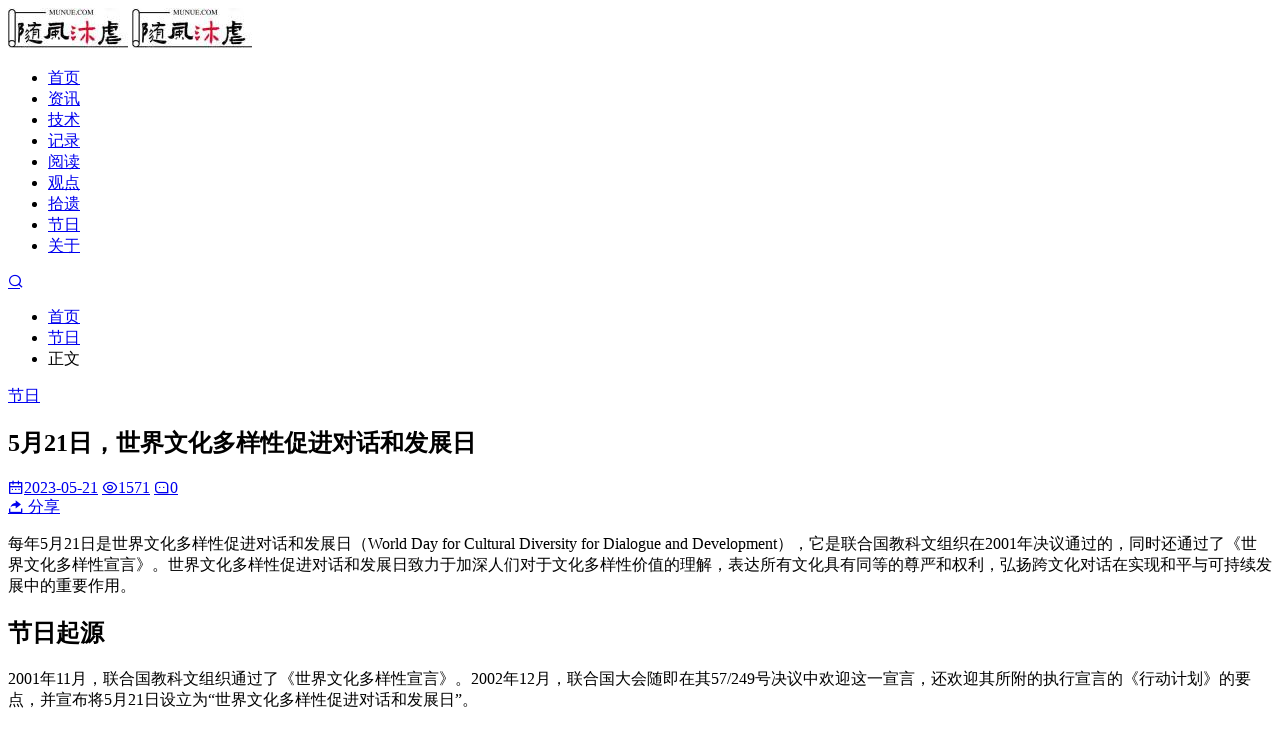

--- FILE ---
content_type: text/html; charset=UTF-8
request_url: https://www.munue.com/cultural-diversity-day.html
body_size: 22285
content:
<!doctype html>
<html style="--accent-color:#1e73be;" lang="zh-Hans">
<head>
<meta charset="UTF-8">
<meta name="viewport" content="width=device-width, initial-scale=1, user-scalable=no">
<title>5月21日，世界文化多样性促进对话和发展日 - 随风沐虐</title>
<meta name='description' content='每年5月21日是世界文化多样性促进对话和发展日（World Day for Cultural Diversity for Dialogue and Development），它是联合国教科文组织在2001年决议通过的，同时还通过了《世界文化多样性宣言》。世界文化多样性促进对话和发展日致力于加深人们对于文化多样性价值的理解，表达所有文化具有同等的尊严和权利，弘扬跨 ...' />
<meta name='keywords' content='传统文化,联合国' />

<meta name='robots' content='max-image-preview:large' />
<script>
var _hmt = _hmt || [];
(function() {
  var hm = document.createElement("script");
  hm.src = "https://hm.baidu.com/hm.js?e869831208e0f32e6f7fe8d70b84789b";
  var s = document.getElementsByTagName("script")[0]; 
  s.parentNode.insertBefore(hm, s);
})();
</script>
<script async src="https://pagead2.googlesyndication.com/pagead/js/adsbygoogle.js?client=ca-pub-0917866663493114"
     crossorigin="anonymous"></script><link rel='dns-prefetch' href='//cdnjs.cloudflare.com' />
<style id='wp-img-auto-sizes-contain-inline-css' type='text/css'>
img:is([sizes=auto i],[sizes^="auto," i]){contain-intrinsic-size:3000px 1500px}
/*# sourceURL=wp-img-auto-sizes-contain-inline-css */
</style>
<style id='classic-theme-styles-inline-css' type='text/css'>
/*! This file is auto-generated */
.wp-block-button__link{color:#fff;background-color:#32373c;border-radius:9999px;box-shadow:none;text-decoration:none;padding:calc(.667em + 2px) calc(1.333em + 2px);font-size:1.125em}.wp-block-file__button{background:#32373c;color:#fff;text-decoration:none}
/*# sourceURL=/wp-includes/css/classic-themes.min.css */
</style>
<link rel='stylesheet' id='wpd-css-css' href='https://www.munue.com/wp-content/plugins/wp-douban-4.4.4/assets/css/db.min.css?ver=4.4.4' type='text/css' media='screen' />
<style id='wpd-css-inline-css' type='text/css'>
@media (prefers-color-scheme: dark) {
            :root {
            --db-main-color: rgba(0, 87, 217);
            --db-hover-color: rgba(255, 255, 255, 0.5);
            --db--text-color: rgba(255, 255, 255, 0.8);
            --db--text-color-light: rgba(255, 255, 255, 0.6);
            --db--background-gray: #3c3c3c;
            --db-border-color: rgba(255, 255, 255, 0.1);
        }
    }
/*# sourceURL=wpd-css-inline-css */
</style>
<link rel='stylesheet' id='remixicon-css' href='https://cdnjs.cloudflare.com/ajax/libs/remixicon/4.2.0/remixicon.min.css' type='text/css' media='all' />
<link rel='stylesheet' id='fancybox-css' href='https://cdnjs.cloudflare.com/ajax/libs/fancybox/3.5.7/jquery.fancybox.min.css' type='text/css' media='all' />
<link rel='stylesheet' id='festival-widget-style-css' href='https://www.munue.com/wp-content/plugins/festival-widget-plugin/assets/style.css?ver=1.0.0' type='text/css' media='all' />
<link rel='stylesheet' id='autumn-css' href='https://www.munue.com/wp-content/themes/Autumn-Pro/static/css/style-6.5.1.css?ver=6.5.1' type='text/css' media='all' />
<script type="text/javascript" src="https://www.munue.com/wp-includes/js/jquery/jquery.min.js?ver=3.7.1" id="jquery-core-js"></script>
<script type="text/javascript" src="https://www.munue.com/wp-includes/js/jquery/jquery-migrate.min.js?ver=3.4.1" id="jquery-migrate-js"></script>
<script type="text/javascript" src="https://cdnjs.cloudflare.com/ajax/libs/fancybox/3.5.7/jquery.fancybox.min.js" id="fancybox-js"></script>
<script type="text/javascript" src="https://cdnjs.cloudflare.com/ajax/libs/lazysizes/5.3.2/lazysizes.min.js" id="lazysizes-js"></script>
<script type="text/javascript" src="https://cdnjs.cloudflare.com/ajax/libs/lazysizes/5.3.2/plugins/unveilhooks/ls.unveilhooks.min.js" id="unveilhooks-js"></script>
<script type="text/javascript" src="https://www.munue.com/wp-content/themes/Autumn-Pro/static/js/theia-sticky-sidebar.js?ver=1.7" id="sticky-sidebar-js"></script>
<script type="text/javascript" id="autumn-js-before">
/* <![CDATA[ */
var ajaxurl	= "https://www.munue.com/wp-admin/admin-ajax.php";
//# sourceURL=autumn-js-before
/* ]]> */
</script>
<script type="text/javascript" src="https://www.munue.com/wp-content/themes/Autumn-Pro/static/js/script-6.5.1.js?ver=6.5.1" id="autumn-js"></script>
<script type="text/javascript" src="https://cdnjs.cloudflare.com/ajax/libs/qrcodejs/1.0.0/qrcode.min.js" id="qrcodejs-js"></script>
<script type="text/javascript" src="https://cdnjs.cloudflare.com/ajax/libs/html2canvas/1.4.1/html2canvas.min.js" id="html2canvas-js"></script>

<link rel="canonical" href="https://www.munue.com/cultural-diversity-day.html" />
<link rel="alternate" title="oEmbed (JSON)" type="application/json+oembed" href="https://www.munue.com/wp-json/oembed/1.0/embed?url=https%3A%2F%2Fwww.munue.com%2Fcultural-diversity-day.html" />
<link rel="alternate" title="oEmbed (XML)" type="text/xml+oembed" href="https://www.munue.com/wp-json/oembed/1.0/embed?url=https%3A%2F%2Fwww.munue.com%2Fcultural-diversity-day.html&#038;format=xml" />
<style>:root {
  --db-main-color: rgba(0, 87, 217);
  --db-hover-color: rgba(104, 156, 233, 1);
}</style><link rel="shortcut icon" href=https://www.munue.com/wp-content/uploads/2022/06/d40d435f12.jpg" />
    <style>
    /* 年度总结插件样式 */
    .annual-summary {
        font-family: -apple-system, BlinkMacSystemFont, 'Segoe UI', Roboto, 'Helvetica Neue', Arial, sans-serif;
        line-height: 1.6;
        max-width: 1200px;
        margin: 0 auto;
        padding: 20px;
    }
    
    /* 现代布局样式 */
    .modern-layout .annual-header {
        text-align: center;
        margin-bottom: 40px;
        padding: 30px;
        background: linear-gradient(135deg, #667eea 0%, #764ba2 100%);
        border-radius: 15px;
        color: white;
        position: relative;
        overflow: hidden;
    }
    
    .modern-layout .annual-header::before {
        content: '';
        position: absolute;
        top: -50%;
        left: -50%;
        width: 200%;
        height: 200%;
        background: radial-gradient(circle, rgba(255,255,255,0.1) 1px, transparent 1px);
        background-size: 20px 20px;
        opacity: 0.1;
    }
    
    .modern-layout .annual-header h2 {
        color: white;
        margin: 0 0 10px 0;
        font-size: 2.2em;
        position: relative;
        z-index: 1;
    }
    
    .modern-layout .subtitle {
        opacity: 0.9;
        margin: 0;
        font-size: 1.1em;
        position: relative;
        z-index: 1;
    }
    
    .emoji {
        margin-right: 8px;
    }
    
    /* 核心数据卡片 */
    .core-stats-grid {
        display: grid;
        grid-template-columns: repeat(auto-fit, minmax(200px, 1fr));
        gap: 20px;
        margin-bottom: 40px;
    }
    
    .stat-card {
        background: white;
        padding: 25px;
        border-radius: 10px;
        text-align: center;
        box-shadow: 0 4px 15px rgba(0,0,0,0.08);
        transition: all 0.4s cubic-bezier(0.4, 0, 0.2, 1);
        border-top: 4px solid #667eea;
        position: relative;
        overflow: hidden;
    }
    
    .stat-card::before {
        content: '';
        position: absolute;
        top: 0;
        left: 0;
        width: 100%;
        height: 100%;
        background: linear-gradient(45deg, transparent 30%, rgba(255,255,255,0.3) 50%, transparent 70%);
        transform: translateX(-100%);
        transition: transform 0.6s;
    }
    
    .stat-card:hover::before {
        transform: translateX(100%);
    }
    
    .stat-card:nth-child(2) { border-top-color: #10b981; }
    .stat-card:nth-child(3) { border-top-color: #f59e0b; }
    .stat-card:nth-child(4) { border-top-color: #ef4444; }
    
    .stat-card:hover {
        transform: translateY(-8px) scale(1.02);
        box-shadow: 0 15px 35px rgba(0,0,0,0.15);
    }
    
    .stat-icon {
        font-size: 36px;
        margin-bottom: 10px;
        opacity: 0.9;
    }
    
    .stat-value {
        font-size: 32px;
        font-weight: 800;
        color: #1f2937;
        margin-bottom: 5px;
        letter-spacing: -0.5px;
    }
    
    .stat-label {
        color: #6b7280;
        font-size: 14px;
        font-weight: 500;
    }
    
    /* 月度图表 */
    .section {
        background: white;
        padding: 30px;
        border-radius: 15px;
        box-shadow: 0 4px 15px rgba(0,0,0,0.08);
        margin-bottom: 30px;
        border: 1px solid #f0f0f0;
    }
    
    .section h3 {
        color: #374151;
        margin-bottom: 25px;
        display: flex;
        align-items: center;
        font-size: 1.5em;
        font-weight: 700;
        padding-bottom: 15px;
        border-bottom: 2px solid #f3f4f6;
    }
    
    .monthly-grid {
        display: flex;
        align-items: flex-end;
        gap: 15px;
        height: 220px;
        padding: 20px 0;
        position: relative;
    }
    
    .monthly-grid::before {
        content: '';
        position: absolute;
        left: 0;
        right: 0;
        bottom: 60px;
        height: 1px;
        background: #e5e7eb;
    }
    
    .month-column {
        flex: 1;
        text-align: center;
        position: relative;
        transition: all 0.3s ease;
    }
    
    .month-column:hover {
        transform: scale(1.05);
    }
    
    .month-bar {
        background: linear-gradient(to top, #3b82f6, #60a5fa, #93c5fd);
        border-radius: 6px 6px 0 0;
        margin: 0 auto;
        width: 70%;
        max-width: 60px;
        position: relative;
        opacity: 0;
        transform: scaleY(0);
        transform-origin: bottom;
        transition: transform 0.6s cubic-bezier(0.34, 1.56, 0.64, 1), opacity 0.6s;
        cursor: pointer;
    }
    
    .month-bar:hover {
        filter: brightness(1.1);
    }
    
    .month-bar .tooltip {
        position: absolute;
        top: -100px;
        left: 50%;
        transform: translateX(-50%) translateY(10px);
        background: rgba(31, 41, 55, 0.95);
        color: white;
        padding: 12px 16px;
        border-radius: 8px;
        font-size: 13px;
        white-space: nowrap;
        opacity: 0;
        visibility: hidden;
        transition: all 0.3s ease;
        z-index: 100;
        min-width: 150px;
        text-align: center;
        box-shadow: 0 5px 15px rgba(0,0,0,0.2);
    }
    
    .month-bar .tooltip::after {
        content: '';
        position: absolute;
        bottom: -6px;
        left: 50%;
        transform: translateX(-50%);
        border-left: 6px solid transparent;
        border-right: 6px solid transparent;
        border-top: 6px solid rgba(31, 41, 55, 0.95);
    }
    
    .month-bar:hover .tooltip {
        opacity: 1;
        visibility: visible;
        transform: translateX(-50%) translateY(0);
    }
    
    .month-name {
        margin-top: 15px;
        font-size: 14px;
        color: #4b5563;
        font-weight: 600;
    }
    
    /* 热门标签部分 */
    .section-header {
        display: flex;
        align-items: center;
        gap: 15px;
        margin-bottom: 20px;
        flex-wrap: wrap;
    }
    
    .section-header .section-info {
        color: #6b7280;
        font-size: 14px;
        background: #f3f4f6;
        padding: 4px 12px;
        border-radius: 12px;
    }
    
    .tags-grid {
        display: grid;
        grid-template-columns: repeat(auto-fill, minmax(280px, 1fr));
        gap: 20px;
        margin-bottom: 30px;
    }
    
    .tag-card {
        background: white;
        border: 1px solid #e5e7eb;
        border-radius: 12px;
        padding: 20px;
        position: relative;
        transition: all 0.3s cubic-bezier(0.4, 0, 0.2, 1);
        overflow: hidden;
    }
    
    .tag-card:hover {
        border-color: #93c5fd;
        box-shadow: 0 10px 25px rgba(147, 197, 253, 0.2);
        transform: translateY(-5px);
    }
    
    .tag-rank {
        position: absolute;
        top: 12px;
        right: 12px;
        background: #3b82f6;
        color: white;
        padding: 4px 10px;
        border-radius: 12px;
        font-size: 12px;
        font-weight: bold;
    }
    
    .tag-card[data-rank="1"] .tag-rank { background: #fbbf24; }
    .tag-card[data-rank="2"] .tag-rank { background: #9ca3af; }
    .tag-card[data-rank="3"] .tag-rank { background: #f97316; }
    
    .tag-name {
        margin: 0 0 15px 0;
        font-size: 18px;
    }
    
    .tag-name a {
        color: #1f2937;
        text-decoration: none;
        font-weight: 600;
    }
    
    .tag-name a:hover {
        color: #3b82f6;
    }
    
    .tag-stats {
        display: flex;
        justify-content: space-between;
        font-size: 14px;
        color: #6b7280;
        margin-bottom: 15px;
    }
    
    .tag-progress {
        height: 6px;
        background: #f3f4f6;
        border-radius: 3px;
        overflow: hidden;
        margin-bottom: 10px;
    }
    
    .progress-bar {
        height: 100%;
        background: linear-gradient(90deg, #3b82f6, #60a5fa);
        border-radius: 3px;
    }
    
    .tag-avg {
        font-size: 12px;
        color: #9ca3af;
        text-align: right;
    }
    
    .tag-cloud-section {
        margin-top: 30px;
        padding-top: 25px;
        border-top: 2px dashed #e5e7eb;
    }
    
    .tag-cloud-section h4 {
        color: #374151;
        margin-bottom: 20px;
        font-size: 1.2em;
        display: flex;
        align-items: center;
        gap: 10px;
    }
    
    .tag-cloud {
        display: flex;
        flex-wrap: wrap;
        gap: 10px;
        padding: 20px;
        background: #f8fafc;
        border-radius: 10px;
        justify-content: center;
    }
    
    .tag-cloud-item {
        padding: 8px 16px;
        background: white;
        border: 1px solid #e5e7eb;
        border-radius: 20px;
        color: #4b5563;
        text-decoration: none;
        transition: all 0.3s ease;
        display: inline-flex;
        align-items: center;
        gap: 5px;
    }
    
    .tag-cloud-item:hover {
        background: #3b82f6;
        color: white;
        border-color: #3b82f6;
        transform: scale(1.05);
    }
    
    .tag-cloud-item small {
        font-size: 0.8em;
        opacity: 0.7;
    }
       
    /* 热门文章 */
    .posts-grid {
        display: grid;
        grid-template-columns: repeat(auto-fill, minmax(320px, 1fr));
        gap: 25px;
    }
    
    .post-card {
        background: white;
        border: 1px solid #e5e7eb;
        border-radius: 12px;
        padding: 25px;
        position: relative;
        transition: all 0.4s cubic-bezier(0.4, 0, 0.2, 1);
        overflow: hidden;
    }
    
    .post-card::before {
        content: '';
        position: absolute;
        top: 0;
        left: 0;
        width: 4px;
        height: 100%;
        background: linear-gradient(to bottom, #3b82f6, #60a5fa);
        transform: scaleY(0);
        transition: transform 0.4s ease;
    }
    
    .post-card:hover::before {
        transform: scaleY(1);
    }
    
    .post-card:hover {
        transform: translateY(-8px);
        box-shadow: 0 15px 35px rgba(0,0,0,0.1);
    }
    
    .post-rank {
        position: absolute;
        top: 20px;
        left: 20px;
        width: 40px;
        height: 40px;
        border-radius: 50%;
        display: flex;
        align-items: center;
        justify-content: center;
        font-weight: 800;
        color: white;
        font-size: 16px;
        box-shadow: 0 4px 12px rgba(0,0,0,0.15);
    }
    
    .rank-1 { background: linear-gradient(135deg, #fbbf24 0%, #f59e0b 100%); }
    .rank-2 { background: linear-gradient(135deg, #9ca3af 0%, #6b7280 100%); }
    .rank-3 { background: linear-gradient(135deg, #f97316 0%, #ea580c 100%); }
    .rank-4, .rank-5 { background: linear-gradient(135deg, #3b82f6 0%, #2563eb 100%); }
    .rank-6, .rank-7, .rank-8, .rank-9, .rank-10 { background: linear-gradient(135deg, #10b981 0%, #059669 100%); }
    
    .post-category {
        position: absolute;
        top: 20px;
        right: 20px;
        z-index: 2;
    }
    
    .post-category a {
        background: linear-gradient(135deg, #f3f4f6 0%, #e5e7eb 100%);
        color: #4b5563;
        padding: 6px 14px;
        border-radius: 15px;
        font-size: 12px;
        text-decoration: none;
        font-weight: 600;
        transition: all 0.3s;
    }
    
    .post-category a:hover {
        background: #3b82f6;
        color: white;
    }
    
    .post-title {
        margin: 50px 0 15px 0;
        font-size: 18px;
        line-height: 1.4;
    }
    
    .post-title a {
        color: #1f2937;
        text-decoration: none;
        display: block;
        transition: color 0.3s;
    }
    
    .post-title a:hover {
        color: #3b82f6;
    }
    
    .post-excerpt {
        color: #6b7280;
        font-size: 14px;
        line-height: 1.6;
        margin-bottom: 20px;
        display: -webkit-box;
        -webkit-line-clamp: 3;
        -webkit-box-orient: vertical;
        overflow: hidden;
    }
    
    .post-meta {
        display: flex;
        gap: 20px;
        font-size: 13px;
        color: #9ca3af;
        margin-bottom: 20px;
        padding-bottom: 15px;
        border-bottom: 1px solid #f3f4f6;
    }
    
    .read-more {
        display: inline-block;
        background: linear-gradient(135deg, #3b82f6 0%, #2563eb 100%);
        color: white;
        padding: 10px 24px;
        border-radius: 25px;
        text-decoration: none;
        font-size: 14px;
        font-weight: 600;
        transition: all 0.3s;
        border: none;
        cursor: pointer;
        box-shadow: 0 4px 12px rgba(59, 130, 246, 0.25);
    }
    
    .read-more:hover {
        transform: translateY(-2px);
        box-shadow: 0 6px 20px rgba(59, 130, 246, 0.35);
    }
    
    /* 分类统计 */
    .categories-grid {
        display: grid;
        grid-template-columns: repeat(auto-fill, minmax(280px, 1fr));
        gap: 20px;
    }
    
    .category-card {
        border: 1px solid #e5e7eb;
        border-radius: 12px;
        padding: 20px;
        transition: all 0.3s ease;
        background: white;
    }
    
    .category-card:hover {
        border-color: #93c5fd;
        box-shadow: 0 8px 25px rgba(147, 197, 253, 0.15);
    }
    
    .category-name {
        margin: 0 0 20px 0;
        font-size: 16px;
        font-weight: 700;
        color: #1f2937;
        padding-bottom: 10px;
        border-bottom: 2px solid #f3f4f6;
    }
    
    .category-name a {
        color: inherit;
        text-decoration: none;
    }
    
    .category-name a:hover {
        color: #3b82f6;
    }
    
    .category-stats {
        display: grid;
        grid-template-columns: repeat(3, 1fr);
        gap: 15px;
        text-align: center;
        margin-bottom: 15px;
    }
    
    .category-stats .stat {
        display: flex;
        flex-direction: column;
        align-items: center;
    }
    
    .category-stats .value {
        font-size: 22px;
        font-weight: 800;
        margin-bottom: 5px;
    }
    
    .category-stats .value:nth-child(1) { color: #3b82f6; }
    .category-stats .value:nth-child(2) { color: #10b981; }
    .category-stats .value:nth-child(3) { color: #f59e0b; }
    
    .category-stats .label {
        font-size: 12px;
        color: #6b7280;
        font-weight: 500;
    }
    
    .category-avg {
        display: flex;
        justify-content: space-between;
        font-size: 12px;
        color: #9ca3af;
        padding-top: 10px;
        border-top: 1px solid #f3f4f6;
    }
    
    /* 页脚 */
    .annual-footer {
        text-align: center;
        margin-top: 50px;
        padding-top: 30px;
        border-top: 2px dashed #e5e7eb;
        position: relative;
    }
    
    .annual-footer::before {
        content: '✦';
        position: absolute;
        top: -15px;
        left: 50%;
        transform: translateX(-50%);
        background: white;
        color: #3b82f6;
        width: 30px;
        height: 30px;
        line-height: 30px;
        border-radius: 50%;
        font-size: 18px;
    }
    
    .footer-content {
        margin-bottom: 30px;
    }
    
    .footer-content p {
        margin: 0 0 10px 0;
        color: #6b7280;
    }
    
    .thanks {
        font-style: italic;
        color: #4b5563;
        margin: 15px 0;
        font-weight: 500;
    }
    
    .site-name {
        color: #3b82f6;
        font-weight: 700;
        font-size: 18px;
        margin-top: 20px;
        letter-spacing: 1px;
    }
    
    .footer-actions {
        display: flex;
        justify-content: center;
        gap: 20px;
        flex-wrap: wrap;
    }
    
    /* 错误信息 */
    .annual-summary-error {
        text-align: center;
        padding: 40px;
        background: linear-gradient(135deg, #fef2f2 0%, #fee2e2 100%);
        border: 1px solid #fecaca;
        border-radius: 12px;
        color: #dc2626;
        margin: 20px 0;
    }
    
    .error-icon {
        font-size: 48px;
        margin-bottom: 20px;
        display: block;
    }
    
    .annual-summary-error p {
        margin: 0;
        font-size: 16px;
        font-weight: 600;
    }
    
    /* 经典布局 */
    .classic-layout {
        padding: 30px;
        background: #f8fafc;
        border-radius: 10px;
        border: 1px solid #e2e8f0;
    }
    
    .classic-layout .classic-header {
        text-align: center;
        margin-bottom: 30px;
        padding-bottom: 20px;
        border-bottom: 2px solid #e2e8f0;
    }
    
    .classic-layout .classic-header h2 {
        color: #1e293b;
        margin: 0 0 10px 0;
        font-size: 1.8em;
    }
    
    .classic-layout .site-name {
        color: #475569;
        font-size: 14px;
        font-style: italic;
    }
    
    .classic-stats {
        background: white;
        padding: 25px;
        border-radius: 8px;
        margin-bottom: 25px;
        box-shadow: 0 2px 8px rgba(0,0,0,0.05);
    }
    
    .classic-stats p {
        margin: 0 0 15px 0;
        font-size: 16px;
        color: #334155;
    }
    
    .classic-stats strong {
        color: #3b82f6;
        font-size: 1.2em;
    }
    
    .classic-tags {
        background: white;
        padding: 25px;
        border-radius: 8px;
        margin-bottom: 25px;
        box-shadow: 0 2px 8px rgba(0,0,0,0.05);
    }
    
    .classic-tags h3 {
        margin: 0 0 20px 0;
        color: #1e293b;
        font-size: 1.3em;
    }
    
    .tags-list {
        display: flex;
        flex-wrap: wrap;
        gap: 10px;
    }
    
    .classic-tag {
        background: #f1f5f9;
        padding: 8px 16px;
        border-radius: 20px;
        font-size: 14px;
        color: #475569;
    }
    
    .classic-tag small {
        color: #64748b;
        font-size: 12px;
        margin-left: 5px;
    }
    
    /* 极简布局 */
    .minimal-layout {
        background: #f8fafc;
        padding: 20px;
        border-radius: 8px;
        text-align: center;
        border-left: 4px solid #3b82f6;
    }
    
    .minimal-content {
        font-size: 16px;
        color: #334155;
        margin-bottom: 10px;
    }
    
    .minimal-content strong {
        color: #3b82f6;
    }
    
    .minimal-site {
        font-size: 14px;
        color: #64748b;
        font-style: italic;
    }
    
    /* 响应式设计 */
    @media (max-width: 992px) {
        .annual-summary {
            padding: 15px;
        }
        
        .modern-layout .annual-header {
            padding: 25px 20px;
        }
        
        .modern-layout .annual-header h2 {
            font-size: 1.8em;
        }
        
        .core-stats-grid {
            grid-template-columns: repeat(2, 1fr);
            gap: 15px;
        }
        
        .tags-grid, .posts-grid, .categories-grid {
            grid-template-columns: 1fr;
        }
    }
    
    @media (max-width: 768px) {
        .modern-layout .annual-header h2 {
            font-size: 1.6em;
        }
        
        .core-stats-grid {
            grid-template-columns: 1fr;
        }
        
        .section {
            padding: 20px;
        }
        
        .monthly-grid {
            height: 180px;
            gap: 10px;
        }
        
        .month-name {
            font-size: 12px;
        }
        
        .commenter-card {
            flex-direction: column;
            text-align: center;
            padding: 25px 20px;
        }
        
        .commenter-avatar {
            width: 80px;
            height: 80px;
        }
        
        .commenter-engagement {
            margin-top: 15px;
            width: 100%;
        }
        
        .footer-actions {
            flex-direction: column;
            align-items: center;
        }
        
    }
    
    @media (max-width: 480px) {
        .modern-layout .annual-header h2 {
            font-size: 1.4em;
        }
        
        .stat-card {
            padding: 20px 15px;
        }
        
        .stat-icon {
            font-size: 28px;
        }
        
        .stat-value {
            font-size: 24px;
        }
        
        .section h3 {
            font-size: 1.3em;
        }
        
        .monthly-grid {
            height: 150px;
        }
        
        .month-bar {
            width: 50%;
        }
        
        .tag-cloud {
            padding: 15px;
        }
        
        .tag-cloud-item {
            padding: 6px 12px;
            font-size: 14px;
        }
        
        .post-rank {
            width: 36px;
            height: 36px;
            font-size: 14px;
        }
        
        .post-title {
            margin: 40px 0 12px 0;
            font-size: 16px;
        }
        
        .post-meta {
            flex-wrap: wrap;
            gap: 10px;
        }
    }
    
    /* 打印样式 */
    @media print {
        .annual-summary {
            padding: 0;
            max-width: none;
        }
        
        .annual-footer .footer-actions,
        .post-card .read-more,
        .month-bar .tooltip {
            display: none !important;
        }
        
        .modern-layout .annual-header {
            background: #f8fafc !important;
            color: #1e293b !important;
        }
        
        .stat-card {
            break-inside: avoid;
            box-shadow: none !important;
            border: 1px solid #ddd !important;
        }
        
        .section {
            break-inside: avoid;
            box-shadow: none !important;
            border: 1px solid #ddd !important;
        }
        
        a {
            color: #1e293b !important;
            text-decoration: none !important;
        }
    }
    </style>
    <link rel="icon" href="https://www.munue.com/wp-content/uploads/2022/06/cropped-d40d435f12-32x32.jpg" sizes="32x32" />
<link rel="icon" href="https://www.munue.com/wp-content/uploads/2022/06/cropped-d40d435f12-192x192.jpg" sizes="192x192" />
<link rel="apple-touch-icon" href="https://www.munue.com/wp-content/uploads/2022/06/cropped-d40d435f12-180x180.jpg" />
<meta name="msapplication-TileImage" content="https://www.munue.com/wp-content/uploads/2022/06/cropped-d40d435f12-270x270.jpg" />
		<style type="text/css" id="wp-custom-css">
			.post-pagination {
    text-align: center;
    margin: 20px 0;
}

.post-pagination a {
    display: inline-block;
    padding: 8px 15px;
    margin: 0 5px;
    background-color: #007bff;
    color: #ffffff;
    text-decoration: none;
    border-radius: 5px;
    transition: background 0.3s ease;
}

.post-pagination a:hover {
    background-color: #0056b3;
}

.post-pagination .current {
    display: inline-block;
    padding: 8px 15px;
    margin: 0 5px;
    background-color: #ff5733;
    color: #ffffff;
    border-radius: 5px;
    font-weight: bold;
}		</style>
		<style id='global-styles-inline-css' type='text/css'>
:root{--wp--preset--aspect-ratio--square: 1;--wp--preset--aspect-ratio--4-3: 4/3;--wp--preset--aspect-ratio--3-4: 3/4;--wp--preset--aspect-ratio--3-2: 3/2;--wp--preset--aspect-ratio--2-3: 2/3;--wp--preset--aspect-ratio--16-9: 16/9;--wp--preset--aspect-ratio--9-16: 9/16;--wp--preset--color--black: #000000;--wp--preset--color--cyan-bluish-gray: #abb8c3;--wp--preset--color--white: #ffffff;--wp--preset--color--pale-pink: #f78da7;--wp--preset--color--vivid-red: #cf2e2e;--wp--preset--color--luminous-vivid-orange: #ff6900;--wp--preset--color--luminous-vivid-amber: #fcb900;--wp--preset--color--light-green-cyan: #7bdcb5;--wp--preset--color--vivid-green-cyan: #00d084;--wp--preset--color--pale-cyan-blue: #8ed1fc;--wp--preset--color--vivid-cyan-blue: #0693e3;--wp--preset--color--vivid-purple: #9b51e0;--wp--preset--gradient--vivid-cyan-blue-to-vivid-purple: linear-gradient(135deg,rgb(6,147,227) 0%,rgb(155,81,224) 100%);--wp--preset--gradient--light-green-cyan-to-vivid-green-cyan: linear-gradient(135deg,rgb(122,220,180) 0%,rgb(0,208,130) 100%);--wp--preset--gradient--luminous-vivid-amber-to-luminous-vivid-orange: linear-gradient(135deg,rgb(252,185,0) 0%,rgb(255,105,0) 100%);--wp--preset--gradient--luminous-vivid-orange-to-vivid-red: linear-gradient(135deg,rgb(255,105,0) 0%,rgb(207,46,46) 100%);--wp--preset--gradient--very-light-gray-to-cyan-bluish-gray: linear-gradient(135deg,rgb(238,238,238) 0%,rgb(169,184,195) 100%);--wp--preset--gradient--cool-to-warm-spectrum: linear-gradient(135deg,rgb(74,234,220) 0%,rgb(151,120,209) 20%,rgb(207,42,186) 40%,rgb(238,44,130) 60%,rgb(251,105,98) 80%,rgb(254,248,76) 100%);--wp--preset--gradient--blush-light-purple: linear-gradient(135deg,rgb(255,206,236) 0%,rgb(152,150,240) 100%);--wp--preset--gradient--blush-bordeaux: linear-gradient(135deg,rgb(254,205,165) 0%,rgb(254,45,45) 50%,rgb(107,0,62) 100%);--wp--preset--gradient--luminous-dusk: linear-gradient(135deg,rgb(255,203,112) 0%,rgb(199,81,192) 50%,rgb(65,88,208) 100%);--wp--preset--gradient--pale-ocean: linear-gradient(135deg,rgb(255,245,203) 0%,rgb(182,227,212) 50%,rgb(51,167,181) 100%);--wp--preset--gradient--electric-grass: linear-gradient(135deg,rgb(202,248,128) 0%,rgb(113,206,126) 100%);--wp--preset--gradient--midnight: linear-gradient(135deg,rgb(2,3,129) 0%,rgb(40,116,252) 100%);--wp--preset--font-size--small: 13px;--wp--preset--font-size--medium: 20px;--wp--preset--font-size--large: 36px;--wp--preset--font-size--x-large: 42px;--wp--preset--spacing--20: 0.44rem;--wp--preset--spacing--30: 0.67rem;--wp--preset--spacing--40: 1rem;--wp--preset--spacing--50: 1.5rem;--wp--preset--spacing--60: 2.25rem;--wp--preset--spacing--70: 3.38rem;--wp--preset--spacing--80: 5.06rem;--wp--preset--shadow--natural: 6px 6px 9px rgba(0, 0, 0, 0.2);--wp--preset--shadow--deep: 12px 12px 50px rgba(0, 0, 0, 0.4);--wp--preset--shadow--sharp: 6px 6px 0px rgba(0, 0, 0, 0.2);--wp--preset--shadow--outlined: 6px 6px 0px -3px rgb(255, 255, 255), 6px 6px rgb(0, 0, 0);--wp--preset--shadow--crisp: 6px 6px 0px rgb(0, 0, 0);}:where(.is-layout-flex){gap: 0.5em;}:where(.is-layout-grid){gap: 0.5em;}body .is-layout-flex{display: flex;}.is-layout-flex{flex-wrap: wrap;align-items: center;}.is-layout-flex > :is(*, div){margin: 0;}body .is-layout-grid{display: grid;}.is-layout-grid > :is(*, div){margin: 0;}:where(.wp-block-columns.is-layout-flex){gap: 2em;}:where(.wp-block-columns.is-layout-grid){gap: 2em;}:where(.wp-block-post-template.is-layout-flex){gap: 1.25em;}:where(.wp-block-post-template.is-layout-grid){gap: 1.25em;}.has-black-color{color: var(--wp--preset--color--black) !important;}.has-cyan-bluish-gray-color{color: var(--wp--preset--color--cyan-bluish-gray) !important;}.has-white-color{color: var(--wp--preset--color--white) !important;}.has-pale-pink-color{color: var(--wp--preset--color--pale-pink) !important;}.has-vivid-red-color{color: var(--wp--preset--color--vivid-red) !important;}.has-luminous-vivid-orange-color{color: var(--wp--preset--color--luminous-vivid-orange) !important;}.has-luminous-vivid-amber-color{color: var(--wp--preset--color--luminous-vivid-amber) !important;}.has-light-green-cyan-color{color: var(--wp--preset--color--light-green-cyan) !important;}.has-vivid-green-cyan-color{color: var(--wp--preset--color--vivid-green-cyan) !important;}.has-pale-cyan-blue-color{color: var(--wp--preset--color--pale-cyan-blue) !important;}.has-vivid-cyan-blue-color{color: var(--wp--preset--color--vivid-cyan-blue) !important;}.has-vivid-purple-color{color: var(--wp--preset--color--vivid-purple) !important;}.has-black-background-color{background-color: var(--wp--preset--color--black) !important;}.has-cyan-bluish-gray-background-color{background-color: var(--wp--preset--color--cyan-bluish-gray) !important;}.has-white-background-color{background-color: var(--wp--preset--color--white) !important;}.has-pale-pink-background-color{background-color: var(--wp--preset--color--pale-pink) !important;}.has-vivid-red-background-color{background-color: var(--wp--preset--color--vivid-red) !important;}.has-luminous-vivid-orange-background-color{background-color: var(--wp--preset--color--luminous-vivid-orange) !important;}.has-luminous-vivid-amber-background-color{background-color: var(--wp--preset--color--luminous-vivid-amber) !important;}.has-light-green-cyan-background-color{background-color: var(--wp--preset--color--light-green-cyan) !important;}.has-vivid-green-cyan-background-color{background-color: var(--wp--preset--color--vivid-green-cyan) !important;}.has-pale-cyan-blue-background-color{background-color: var(--wp--preset--color--pale-cyan-blue) !important;}.has-vivid-cyan-blue-background-color{background-color: var(--wp--preset--color--vivid-cyan-blue) !important;}.has-vivid-purple-background-color{background-color: var(--wp--preset--color--vivid-purple) !important;}.has-black-border-color{border-color: var(--wp--preset--color--black) !important;}.has-cyan-bluish-gray-border-color{border-color: var(--wp--preset--color--cyan-bluish-gray) !important;}.has-white-border-color{border-color: var(--wp--preset--color--white) !important;}.has-pale-pink-border-color{border-color: var(--wp--preset--color--pale-pink) !important;}.has-vivid-red-border-color{border-color: var(--wp--preset--color--vivid-red) !important;}.has-luminous-vivid-orange-border-color{border-color: var(--wp--preset--color--luminous-vivid-orange) !important;}.has-luminous-vivid-amber-border-color{border-color: var(--wp--preset--color--luminous-vivid-amber) !important;}.has-light-green-cyan-border-color{border-color: var(--wp--preset--color--light-green-cyan) !important;}.has-vivid-green-cyan-border-color{border-color: var(--wp--preset--color--vivid-green-cyan) !important;}.has-pale-cyan-blue-border-color{border-color: var(--wp--preset--color--pale-cyan-blue) !important;}.has-vivid-cyan-blue-border-color{border-color: var(--wp--preset--color--vivid-cyan-blue) !important;}.has-vivid-purple-border-color{border-color: var(--wp--preset--color--vivid-purple) !important;}.has-vivid-cyan-blue-to-vivid-purple-gradient-background{background: var(--wp--preset--gradient--vivid-cyan-blue-to-vivid-purple) !important;}.has-light-green-cyan-to-vivid-green-cyan-gradient-background{background: var(--wp--preset--gradient--light-green-cyan-to-vivid-green-cyan) !important;}.has-luminous-vivid-amber-to-luminous-vivid-orange-gradient-background{background: var(--wp--preset--gradient--luminous-vivid-amber-to-luminous-vivid-orange) !important;}.has-luminous-vivid-orange-to-vivid-red-gradient-background{background: var(--wp--preset--gradient--luminous-vivid-orange-to-vivid-red) !important;}.has-very-light-gray-to-cyan-bluish-gray-gradient-background{background: var(--wp--preset--gradient--very-light-gray-to-cyan-bluish-gray) !important;}.has-cool-to-warm-spectrum-gradient-background{background: var(--wp--preset--gradient--cool-to-warm-spectrum) !important;}.has-blush-light-purple-gradient-background{background: var(--wp--preset--gradient--blush-light-purple) !important;}.has-blush-bordeaux-gradient-background{background: var(--wp--preset--gradient--blush-bordeaux) !important;}.has-luminous-dusk-gradient-background{background: var(--wp--preset--gradient--luminous-dusk) !important;}.has-pale-ocean-gradient-background{background: var(--wp--preset--gradient--pale-ocean) !important;}.has-electric-grass-gradient-background{background: var(--wp--preset--gradient--electric-grass) !important;}.has-midnight-gradient-background{background: var(--wp--preset--gradient--midnight) !important;}.has-small-font-size{font-size: var(--wp--preset--font-size--small) !important;}.has-medium-font-size{font-size: var(--wp--preset--font-size--medium) !important;}.has-large-font-size{font-size: var(--wp--preset--font-size--large) !important;}.has-x-large-font-size{font-size: var(--wp--preset--font-size--x-large) !important;}
/*# sourceURL=global-styles-inline-css */
</style>
</head>
<body id="body" class="wp-singular post-template-default single single-post postid-2703 single-format-standard wp-theme-Autumn-Pro navbar-sticky width_1500">
<script type="text/javascript">
init_color_scheme(false);
</script>
<div class="site">
	<header class="site-header">
		<div class="container">
			<div class="navbar">
				<div class="branding-within">
										<a class="logo" href="https://www.munue.com" rel="home"><img src="https://www.munue.com/wp-content/uploads/2022/04/mnlogos.jpg" alt="随风沐虐"></a>
										<a class="logo dark_logo" href="https://www.munue.com" rel="home"><img src="https://www.munue.com/wp-content/uploads/2022/04/mnlogos.jpg" alt="随风沐虐"></a>
														</div>
				<nav class="main-menu hidden-xs hidden-sm hidden-md">
				<ul id="menu-primary" class="nav-list u-plain-list">
				<li id="menu-item-58" class="menu-item menu-item-type-custom menu-item-object-custom menu-item-home menu-item-58"><a href="https://www.munue.com" title="返回“随风沐虐”网站首页">首页</a></li>
<li id="menu-item-717" class="menu-item menu-item-type-taxonomy menu-item-object-category menu-item-717"><a href="https://www.munue.com/zixun" title="报道业界资讯与热点">资讯</a></li>
<li id="menu-item-64" class="menu-item menu-item-type-taxonomy menu-item-object-category menu-item-64"><a href="https://www.munue.com/jishu" title="测试信息技术与服务">技术</a></li>
<li id="menu-item-65" class="menu-item menu-item-type-taxonomy menu-item-object-category menu-item-65"><a href="https://www.munue.com/jilu" title="记录个人生活与情感">记录</a></li>
<li id="menu-item-67" class="menu-item menu-item-type-taxonomy menu-item-object-category menu-item-67"><a href="https://www.munue.com/yuedu" title="落笔读书轶闻与感悟">阅读</a></li>
<li id="menu-item-66" class="menu-item menu-item-type-taxonomy menu-item-object-category menu-item-66"><a href="https://www.munue.com/guandian" title="评论社会万象与民生">观点</a></li>
<li id="menu-item-68" class="menu-item menu-item-type-taxonomy menu-item-object-category menu-item-68"><a href="https://www.munue.com/shiyi" title="拾遗网海精华与趣文">拾遗</a></li>
<li id="menu-item-1764" class="menu-item menu-item-type-taxonomy menu-item-object-category current-post-ancestor current-menu-parent current-post-parent menu-item-1764"><a href="https://www.munue.com/jieri" title="关注节日纪念与主题">节日</a></li>
<li id="menu-item-60" class="menu-item menu-item-type-post_type menu-item-object-page menu-item-60"><a href="https://www.munue.com/about" title="简要介绍本站基本概况">关于</a></li>
				</ul>
				</nav>

				<div class="sep sep-right"></div>

								<a href="#" id="dahuzi-dark-switch" class="dark-switch">
					<i class="icon-icon_yejianmoshi dark"></i>
				</a>
				
				<div class="navbar-button">
					<a href="javascript:;" class="show-modal  search-button" data-target='.search-box'><i class="ri-search-line"></i></a>				</div>
				
				<div class="hamburger menu-toggle-wrapper">
					<div class="menu-toggle">
						<span></span>
						<span></span>
						<span></span>
					</div>
				</div>

			</div>
		</div>
	</header>



<div class="site-content container">
	<div class="row">
				
		<div class="col-lg-9">
			<div class="content-area">
				<main class="site-main">
				<article class="type-post post">

				<div class="term-bar breadcrumbs">
					<div class="term-info">
						<ul class="breadcrumb"><li><a href="https://www.munue.com">首页</a></li>
<li><a href="https://www.munue.com/jieri">节日</a></li>
<li>正文</li></ul>					</div>
				</div>

				<header class="entry-header">
					<div class="entry-category"><a href="https://www.munue.com/jieri" rel="category tag">节日</a></div>
					<h1 class="entry-title">5月21日，世界文化多样性促进对话和发展日</h1>
				</header>
				<div class="entry-action">
					<div>
						<a class="view" href="https://www.munue.com/cultural-diversity-day.html"><i class="ri-icon ri-calendar-2-line"></i><span class="count">2023-05-21</span></a>
												<a class="view" href="https://www.munue.com/cultural-diversity-day.html"><i class="ri-icon ri-eye-line"></i><span class="count">1571</span></a>
																		<a class="comment" href="https://www.munue.com/cultural-diversity-day.html#comments"><i class="ri-icon ri-message-3-line"></i><span class="count">0</span></a>
																	</div>
					<a href="javascript:;" class="show-modal  share-button" data-target='.share-box'><i class="ri-share-forward-2-fill"></i><span> 分享</span></a>				</div>
				<div class="entry-wrapper">
					<div class="entry-content u-clearfix">

											<p>每年5月21日是世界文化多样性促进对话和发展日（World Day for Cultural Diversity for Dialogue and Development），它是联合国教科文组织在2001年决议通过的，同时还通过了《世界文化多样性宣言》。世界文化多样性促进对话和发展日致力于加深人们对于文化多样性价值的理解，表达所有文化具有同等的尊严和权利，弘扬跨文化对话在实现和平与可持续发展中的重要作用。</p>
<h2>节日起源</h2>
<p>2001年11月，联合国教科文组织通过了《世界文化多样性宣言》。2002年12月，联合国大会随即在其57/249号决议中欢迎这一宣言，还欢迎其所附的执行宣言的《行动计划》的要点，并宣布将5月21日设立为“世界文化多样性促进对话和发展日”。</p>
<p>2005年10月20日，联合国教科文组织第三十三届大会以压倒性多数通过了《保护文化内容和艺术表现形式多样化公约》（简称《文化多样性公约》）。这是国际社会捍卫世界文化多样性的斗争取得的重大成果。它意味着文化多样性原则被提高到国际社会应该遵守的伦理道德高度，并具有国际法律文书的性质。</p>
<p>2015年9月，联合国通过了2030可持续发展议程，并与同年12月通过了关于文化和可持续发展的第A/RES/57/249号决议，这使得“世界文化多样性促进对话和发展日”所传达的信息比任何时候都更为重要。通过利用世界各文化的创造潜力，并参与到持续对话中，我们可以更好地落实17项可持续发展目标，以保证所有社会成员都可从中受益。</p>
<p>《保护和促进文化表现形式多样性公约》缔约方大会第九届会议将于2023年6月6-8日在教科文组织总部巴黎举行。会议将审查公约在全球范围内的实施情况以及文化和创意部门在2019冠状病毒病大流行后所面临的主要挑战。</p>
<h2>文化多样性</h2>
<p>目前，世界上89%的冲突发生在文化间对话较少的国家。因此，为了建立有效合作、保持和平，加强文化间对话是当务之急。</p>
<p>根据教科文组织数据，文化和创意部门是推动世界发展最强大的引擎之一。它在全球范围内提供了超过4800万个工作岗位，其中约一半从业者为女性，占现有就业人数的6.2%，贡献了全球GDP的3.1%。该部门也是为30岁以下年轻人提供最多就业岗位和其他机会的部门。</p>
<p>然而，文化和创意部门仍未在公共政策和国际合作中得到应有的地位。</p>
<p>为改变这一现状，150个国家的代表团于2022年9月聚首墨西哥，出席2022年教科文组织世界文化政策与可持续发展会议，这是近40年来专门讨论文化的最大型世界会议。</p>
<p>各国一致通过了具有历史意义的《文化宣言》，该宣言将文化视为“全球公共物品”，并呼吁将文化本身“作为一项具体目标”纳入2030年以后的联合国可持续发展目标议程。</p>
<p>该宣言界定了在公共政策中应予以考虑的一系列文化权利。这些权利包括艺术家的社会、经济权利及艺术自由，还有土著社区保护祖传知识的权利，以及保护推广文化和自然遗产。</p>
<p>该宣言还呼吁对数字领域采取实质性监管，尤其是大型在线平台，以促进网络文化多样性，保护艺术家的知识产权，同时帮助所有人公平获取内容。</p>
<p><img fetchpriority="high" decoding="async" class="size-full wp-image-2704 aligncenter" src="https://www.munue.com/wp-content/uploads/2023/05/E14A9gGXEAI3NMG.jpg" alt="" width="1200" height="675" srcset="https://www.munue.com/wp-content/uploads/2023/05/E14A9gGXEAI3NMG.jpg 1200w, https://www.munue.com/wp-content/uploads/2023/05/E14A9gGXEAI3NMG-768x432.jpg 768w" sizes="(max-width: 1200px) 100vw, 1200px" /></p>
<h2>为什么文化多样性至关重要？</h2>
<p>四分之三的冲突与文化层面有关。 弥合不同文化间的差距，对于和平、稳定与发展不仅至关重要，而且是当务之急。</p>
<p>文化多样性是发展的动力源泉之一，这不仅体现在经济增长方面，也是引导人们在智力、情感、道德和精神方面过上更充实生活的一种手段。联合国制定的七项文化公约都印证了这一点，这些公约为促进文化多样性奠定了坚实的基础。文化多样性也因此成为减贫和实现可持续发展的一笔不可或缺的财富。</p>
<p>与此同时，接受并承认文化多样性，特别是通过创新使用媒体和信息通信技术，有利于推动不同文明和文化间的对话、尊重和相互理解。</p>
<h2>节日意义</h2>
<p>世界文化多样性促进对话和发展日为加深我们对文化多样性价值的理解，并加快实现2005年10月20日通过的《联合国教科文组织保护和促进文化表现形式多样性公约》 的四项目标提供了一个机遇。这四项目标是：</p>
<ul>
<li>支持可持续的文化治理系统；</li>
<li>实现文化产品和服务的均衡流动，增强艺术家和文化专业人员的行动能力；</li>
<li>在可持续发展框架内整合文化；</li>
<li>促进人权和基本自由。</li>
</ul>
<p>世界文化多样性促进对话和发展日是宣扬文化、突显文化多样性在促进包容和推动积极变革方面的重要性的契机，加深人们对于文化多样性价值的理解，并了解如何更好地相处。</p>
<p>世界文化多样性促进对话和发展日也是庆祝文化的丰富形式的机会（从有形和无形，到创意产业，到文化表达的多样性），并思考这些形式如何促进对话和相互理解，如何惠及可持续发展中的社会、环境和经济领域。教科文组织还将继续促进公众对于文化和发展之间重要关系的认识，以及信息和技术在这一关系中的重要作用。</p>
<p style="text-indent:0;"><!-- maqingxi 文章页底部 -->
<ins class="adsbygoogle"
     style="display:block"
     data-ad-client="ca-pub-0917866663493114"
     data-ad-slot="0171853879"
     data-ad-format="auto"
     data-full-width-responsive="true"></ins>
<script>
     (adsbygoogle = window.adsbygoogle || []).push({});
</script></p><hr><h3>历史上的今天:</h3><ul><li><strong>2022:</strong>&nbsp;&nbsp;<a href='https://www.munue.com/273.html' title='微软必应（Bing）搜索不收录我的网站怎么办？' target='_blank'>微软必应（Bing）搜索不收录我的网站怎么办？ (6)</a></li></ul>					
					</div>

					<div class="entry-tags">
						标签：<a href="https://www.munue.com/tag/%e4%bc%a0%e7%bb%9f%e6%96%87%e5%8c%96" rel="tag">传统文化</a> · <a href="https://www.munue.com/tag/%e8%81%94%e5%90%88%e5%9b%bd" rel="tag">联合国</a>					</div>

					<div class="modal-buttons"><a href="javascript:;" class="show-modal modal-button poster-button" data-target='.poster-box'><i class="ri-image-line"></i><span> 生成海报</span></a><a href="javascript:;" class="show-modal modal-button donate-button" data-target='.donate-box'><i class="ri-money-cny-circle-line"></i><span> 打赏作者</span></a><a href="https://www.munue.com/user/login" rel="nofollow" target="_blank" class="modal-button" title="您必须登录后才能收藏" onclick="return confirm('您必须登录后才能收藏，登录吗？');"><i class="ri-star-line"></i> 收藏<span class="count"> 0</span></a><a href="javascript:;" class="post-action post-like" data-action='post-action' data-data='post_id=2703&action=like' data-nonce='3bef1a180f' data-__data='1'><i class="ri-heart-line"></i> 点赞 <span class="post-action-count">0</span></a><a href="javascript:;" class="show-modal modal-button share-button" data-target='.share-box'><i class="ri-share-forward-2-fill"></i><span> 分享</span></a></div>
				</div>
				</article>

				<div class="entry-navigation">
	
						
		<div class="nav previous">
			<img class="lazyload" data-srcset="https://www.munue.com/wp-content/uploads/2023/05/Tea-Day.jpg">
			<span>上一篇</span>
			<h4 class="entry-title">5月21日，国际茶日</h4>
			<a class="u-permalink" href="https://www.munue.com/tea-day.html"></a>
		</div>
		
			<div class="nav next">
			<img class="lazyload" data-srcset="https://www.munue.com/wp-content/uploads/2023/05/62.jpg">
			<span>下一篇</span>
			<h4 class="entry-title">全国助残日</h4>
			<a class="u-permalink" href="https://www.munue.com/national-disability-day.html"></a>
		</div>
		</div><div class="related-post rownone">
	<h3 class="section-title"><span>相关推荐</span></h3>
			<article class="post-list">
	<div class="post-wrapper">
		<div class="entry-media fit">
			<div class="placeholder">
				<a href="https://www.munue.com/solstice-day.html">
				<img class="lazyload" data-srcset="https://www.munue.com/wp-content/uploads/2025/07/main-image.jpg" alt="6月21日，庆祝冬/夏至国际日">
				</a>
			</div>
		</div>
		<div class="entry-wrapper">
			<header class="entry-header">
			<div class="entry-meta">
				<span class="meta-category">
					<a href="https://www.munue.com/jieri" rel="category tag">节日</a>				</span>
				<span class="meta-time">
					2025-06-21				</span>
			</div>
			<h2 class="entry-title"><a href="https://www.munue.com/solstice-day.html" rel="bookmark">6月21日，庆祝冬/夏至国际日</a></h2>
			</header>
			<div class="entry-excerpt u-text-format">
				<p>2019 年 6 月 20 日，联合国第七十三届会议通过第73/300号决议（A/RES/73/300），确认 6 月 21 日为庆祝冬/夏至国际日（International Day of the Celebration of the Solstice），鼓励会员国努力提高人们对不同表现形式的至日庆祝活动的了解，其中包括克丘亚人太阳节、马普切人新年、艾马拉人新年和瓜拉尼人新年，并酌 ...</p>
			</div>
		</div>
	</div>
	</article>
		<article class="post-list">
	<div class="post-wrapper">
		<div class="entry-media fit">
			<div class="placeholder">
				<a href="https://www.munue.com/international-nowruz-day.html">
				<img class="lazyload" data-srcset="https://www.munue.com/wp-content/uploads/2023/03/nowruz2.jpg" alt="3月21日，国际诺鲁孜节">
				</a>
			</div>
		</div>
		<div class="entry-wrapper">
			<header class="entry-header">
			<div class="entry-meta">
				<span class="meta-category">
					<a href="https://www.munue.com/jieri" rel="category tag">节日</a>				</span>
				<span class="meta-time">
					2023-03-21				</span>
			</div>
			<h2 class="entry-title"><a href="https://www.munue.com/international-nowruz-day.html" rel="bookmark">3月21日，国际诺鲁孜节</a></h2>
			</header>
			<div class="entry-excerpt u-text-format">
				<p>在2010年，联合国大会宣布每年的3月21日为国际诺鲁孜节。这项决定肯定了庆祝诺鲁孜节的各个国家为保存和发展文化传统作出的努力，同时鼓励成员国加强对诺鲁孜节价值的意识，并且每年组织活动来庆祝这个节日。 背景信息 联合国大会第64届会议期间（2009年），阿富汗、阿塞拜疆、阿尔巴尼亚、前南斯拉夫的马其顿、伊朗（伊 ...</p>
			</div>
		</div>
	</div>
	</article>
		<article class="post-list">
	<div class="post-wrapper">
		<div class="entry-media fit">
			<div class="placeholder">
				<a href="https://www.munue.com/anti-colonialism-day.html">
				<img class="lazyload" data-srcset="https://www.munue.com/wp-content/uploads/2025/12/timor-leste-dancers.jpg" alt="12月14日，反对一切形式和表现的殖民主义国际日">
				</a>
			</div>
		</div>
		<div class="entry-wrapper">
			<header class="entry-header">
			<div class="entry-meta">
				<span class="meta-category">
					<a href="https://www.munue.com/jieri" rel="category tag">节日</a>				</span>
				<span class="meta-time">
					2025-12-14				</span>
			</div>
			<h2 class="entry-title"><a href="https://www.munue.com/anti-colonialism-day.html" rel="bookmark">12月14日，反对一切形式和表现的殖民主义国际日</a></h2>
			</header>
			<div class="entry-excerpt u-text-format">
				<p>“反对一切形式和表现的殖民主义国际日”是12月14日，由联合国大会在2025年12月5日通过第80/106号决议设立，旨在纪念《给予殖民地国家和人民独立宣言》（1960年12月14日通过）的宗旨，呼吁迅速彻底消除殖民主义的残留影响，并促进全球非殖民化进程，促进国际关系民主化与公平正义。  节日背景 全球共有约7.5亿人，也就是 ...</p>
			</div>
		</div>
	</div>
	</article>
		<article class="post-list">
	<div class="post-wrapper">
		<div class="entry-media fit">
			<div class="placeholder">
				<a href="https://www.munue.com/fight-against-transnational-crime-day.html">
				<img class="lazyload" data-srcset="https://www.munue.com/wp-content/uploads/2025/12/transnational_organized_crime.jpg" alt="11月15日，预防和打击一切形式跨国有组织犯罪国际日">
				</a>
			</div>
		</div>
		<div class="entry-wrapper">
			<header class="entry-header">
			<div class="entry-meta">
				<span class="meta-category">
					<a href="https://www.munue.com/jieri" rel="category tag">节日</a>				</span>
				<span class="meta-time">
					2025-11-15				</span>
			</div>
			<h2 class="entry-title"><a href="https://www.munue.com/fight-against-transnational-crime-day.html" rel="bookmark">11月15日，预防和打击一切形式跨国有组织犯罪国际日</a></h2>
			</header>
			<div class="entry-excerpt u-text-format">
				<p>11月15日为联合国确定的“预防和打击一切形式跨国有组织犯罪国际日”，旨在促使人们进一步认识一切形式的跨国有组织犯罪所构成的威胁，并加强这方面的国际合作。 节日背景 有组织犯罪在世界范围内猖獗，影响着治理和政治进程，迟滞着法治的步伐。有组织犯罪主要包括非法贩运枪支、毒品、受保护物种、文化财产或伪劣医疗 ...</p>
			</div>
		</div>
	</div>
	</article>
	</div>

	<div id="comments" class="comments-area">
		<h3 class="section-title"><span>暂无评论</span></h3>
				
			<div id="respond" class="comment-respond">
		<h3 id="reply-title" class="comment-reply-title">发表评论 <small><a rel="nofollow" id="cancel-comment-reply-link" href="/cultural-diversity-day.html#respond" style="display:none;">取消回复</a></small></h3><form action="https://www.munue.com/wp-comments-post.php" method="post" id="commentform" class="comment-form"><p class="comment-notes"><span id="email-notes">您的电子邮件地址不会被公开，</span>必填项已用<span class="required">*</span>标注。</p><p class="comment-form-comment"><label for="comment">评论 <span class="required">*</span></label> <textarea id="comment" name="comment" cols="45" rows="8" maxlength="65525" required="required"></textarea></p><p class="comment-form-author"><label for="author">昵称 <span class="required">*</span></label> <input id="author" name="author" type="text" value="" size="30" maxlength="245" required="required"></p>
<p class="comment-form-email"><label for="email">邮箱 <span class="required">*</span></label> <input id="email" name="email" type="text" value="" size="30" maxlength="100" aria-describedby="email-notes" required="required"></p>
<p class="comment-form-url"><label for="url">网址</label> <input id="url" name="url" type="text" value="" size="30" maxlength="200"></p>
<p class="comment-form-cookies-consent"><input id="wp-comment-cookies-consent" name="wp-comment-cookies-consent" type="checkbox" value="yes"><label for="wp-comment-cookies-consent">在此浏览器中保存我的昵称、邮箱地址。</label></p>
<p class="form-submit"><input name="submit" type="submit" id="submit" class="submit" value="发表评论" /> <input type='hidden' name='comment_post_ID' value='2703' id='comment_post_ID' />
<input type='hidden' name='comment_parent' id='comment_parent' value='0' />
</p><p style="display: none;"><input type="hidden" id="akismet_comment_nonce" name="akismet_comment_nonce" value="1f82c5c1c3" /></p><p style="display: none !important;" class="akismet-fields-container" data-prefix="ak_"><label>&#916;<textarea name="ak_hp_textarea" cols="45" rows="8" maxlength="100"></textarea></label><input type="hidden" id="ak_js_1" name="ak_js" value="66"/><script>document.getElementById( "ak_js_1" ).setAttribute( "value", ( new Date() ).getTime() );</script></p></form>	</div><!-- #respond -->
	
	</div>
	<style>
			</style>


				</main>
			</div>
		</div>

		<div class="col-lg-3 mobile-none-sidebar ">
<aside class="widget-area">

	<!--作者模块开始-->
		<div id="zuozhebg" style="background: url(https://cdn.sep.cc/avatar/7d7e22bb677d6535545a3285cc40db4e6f64ad5f65cc084d428f728de0a69f04?s=96&r=g) center center no-repeat;background-size:cover"></div>
	<div class="relive_widget_v3">
		<div class="box-author-info">
			<div class="author-face">
				<a href="https://www.munue.com/author/maqingxi" target="_blank" rel="nofollow" title="访问maqingxi的主页">
					<img alt='' src='https://cdn.sep.cc/avatar/7d7e22bb677d6535545a3285cc40db4e6f64ad5f65cc084d428f728de0a69f04?s=200&#038;r=g' srcset='https://cdn.sep.cc/avatar/7d7e22bb677d6535545a3285cc40db4e6f64ad5f65cc084d428f728de0a69f04?s=400&#038;r=g 2x' class='avatar avatar-200 photo' height='200' width='200' loading='lazy' decoding='async'/>				</a>
			</div>
			<div class="author-name">
				maqingxi			</div>
			<div class="author-one">
				平凡的人，向往简单的生活			</div>
		</div>
		<dl class="article-newest">
			<dt><span class="tit">最近文章</span></dt>
							<li>
					<span class="order od-1">1</span>
					<a href="https://www.munue.com/772.html" title="逼格的网站，霸气的客服"></i>逼格的网站，霸气的客服</a>
				</li>
								<li>
					<span class="order od-2">2</span>
					<a href="https://www.munue.com/771.html" title="新鲜，收到实体明信片！"></i>新鲜，收到实体明信片！</a>
				</li>
								<li>
					<span class="order od-3">3</span>
					<a href="https://www.munue.com/770.html" title="Web 2.0 时代新闻聚合网站 Digg 重新上线"></i>Web 2.0 时代新闻聚合网站 Digg 重新上线</a>
				</li>
								<li>
					<span class="order od-4">4</span>
					<a href="https://www.munue.com/769.html" title="谁能笑到最后：评余华《卢克明的偷偷一笑》和刘震云《咸的玩笑》"></i>谁能笑到最后：评余华《卢克明的偷偷一笑》和刘震云《咸的玩笑》</a>
				</li>
								<li>
					<span class="order od-5">5</span>
					<a href="https://www.munue.com/768.html" title="影子图书馆安娜的档案（Anna&#039;s Archive） .org 域名被封禁"></i>影子图书馆安娜的档案（Anna's Archive） .org 域名被封禁</a>
				</li>
								<li>
					<span class="order od-6">6</span>
					<a href="https://www.munue.com/767.html" title="全民阅读促进条例"></i>全民阅读促进条例</a>
				</li>
						</dl>
	</div>
		<!--作者模块结束-->

	<section class="widget widget_festival_widget_plugin"><h5 class="widget-title">今日节日</h5><div class="festival-widget-container"><div class="festival-status-header"><span class="header-badge upcoming-header">📅 今日无节日，显示1月26日节日</span></div><div class="festival-item"><div class="festival-image"><a href="https://www.munue.com/international-customs-day.html"><img src="https://www.munue.com/wp-content/uploads/2022/01/WCO.jpg" alt="1月26日，国际海关日" onerror="this.src='https://www.munue.com/wp-content/plugins/festival-widget-plugin/assets/default-image.jpg'"></a></div><div class="festival-info"><h3 class="festival-title"><a href="https://www.munue.com/international-customs-day.html">1月26日，国际海关日</a></h3><div class="festival-status"><span class="status-badge upcoming-badge">📅 还有1天</span></div></div></div></div></section>

			<section class="widget widget_xintheme_hotpost">
		<h5 class="widget-title">热门文章</h5>
		<div class="posts">
						<div>
				<div class="entry-thumbnail">
					<a class="u-permalink" href="https://www.munue.com/768.html"></a>
					<img class="lazyload" data-src="https://www.munue.com/wp-content/uploads/2026/01/Annas-Archive.jpg" src="https://www.munue.com/wp-content/themes/Autumn-Pro/static/images/loading.gif" alt="影子图书馆安娜的档案（Anna's Archive） .org 域名被封禁">
				</div>
				<header class="entry-header">
				<h6 class="entry-title"><a href="https://www.munue.com/768.html" rel="bookmark">影子图书馆安娜的档案（Anna's Archive） .org 域名被封禁</a></h6>
				<div class="entry-meta">
					<span><i class="ri-icon ri-eye-line"></i> 1728 次浏览</span>				</div>
				</header>
			</div>
						<div>
				<div class="entry-thumbnail">
					<a class="u-permalink" href="https://www.munue.com/751.html"></a>
					<img class="lazyload" data-src="https://www.munue.com/wp-content/uploads/2025/11/110628_032.png" src="https://www.munue.com/wp-content/themes/Autumn-Pro/static/images/loading.gif" alt="阿里云账单结算方式调整后对个人用户的影响">
				</div>
				<header class="entry-header">
				<h6 class="entry-title"><a href="https://www.munue.com/751.html" rel="bookmark">阿里云账单结算方式调整后对个人用户的影响</a></h6>
				<div class="entry-meta">
					<span><i class="ri-icon ri-eye-line"></i> 957 次浏览</span>				</div>
				</header>
			</div>
						<div>
				<div class="entry-thumbnail">
					<a class="u-permalink" href="https://www.munue.com/765.html"></a>
					<img class="lazyload" data-src="https://www.munue.com/wp-content/uploads/2021/03/1616935520-noimage.jpg" src="https://www.munue.com/wp-content/themes/Autumn-Pro/static/images/loading.gif" alt="2025年度博文数据报告">
				</div>
				<header class="entry-header">
				<h6 class="entry-title"><a href="https://www.munue.com/765.html" rel="bookmark">2025年度博文数据报告</a></h6>
				<div class="entry-meta">
					<span><i class="ri-icon ri-eye-line"></i> 924 次浏览</span>				</div>
				</header>
			</div>
						<div>
				<div class="entry-thumbnail">
					<a class="u-permalink" href="https://www.munue.com/750.html"></a>
					<img class="lazyload" data-src="https://www.munue.com/wp-content/uploads/2025/10/nvidia_flag.jpg" src="https://www.munue.com/wp-content/themes/Autumn-Pro/static/images/loading.gif" alt="英伟达成史上首家市值达5万亿美元的公司">
				</div>
				<header class="entry-header">
				<h6 class="entry-title"><a href="https://www.munue.com/750.html" rel="bookmark">英伟达成史上首家市值达5万亿美元的公司</a></h6>
				<div class="entry-meta">
					<span><i class="ri-icon ri-eye-line"></i> 916 次浏览</span>				</div>
				</header>
			</div>
						<div>
				<div class="entry-thumbnail">
					<a class="u-permalink" href="https://www.munue.com/753.html"></a>
					<img class="lazyload" data-src="https://www.munue.com/wp-content/uploads/2025/11/hutongshuju.jpeg" src="https://www.munue.com/wp-content/themes/Autumn-Pro/static/images/loading.gif" alt="坚持每日更新真的不容易">
				</div>
				<header class="entry-header">
				<h6 class="entry-title"><a href="https://www.munue.com/753.html" rel="bookmark">坚持每日更新真的不容易</a></h6>
				<div class="entry-meta">
					<span><i class="ri-icon ri-eye-line"></i> 910 次浏览</span>				</div>
				</header>
			</div>
			 
		</div>
		</section>
	


<section class="widget_text widget widget_custom_html"><div class="textwidget custom-html-widget"><script async src="https://pagead2.googlesyndication.com/pagead/js/adsbygoogle.js?client=ca-pub-0917866663493114"
     crossorigin="anonymous"></script>
<!-- munue.com 侧边栏顶部 -->
<ins class="adsbygoogle"
     style="display:block"
     data-ad-client="ca-pub-0917866663493114"
     data-ad-slot="8990428621"
     data-ad-format="auto"
     data-full-width-responsive="true"></ins>
<script>
     (adsbygoogle = window.adsbygoogle || []).push({});
</script></div></section></aside>
</div>	</div>
</div>

<div class="off-canvas">
	
	<div class="close">
		<i class="ri-close-line"></i>
	</div>
</div>
<footer class="site-footer" style="background-color: #27282d;">
<div class="widget-footer container">
	<div class="row">
		<div class="col-md-5">
			<div class="logo text">
				<img src="https://www.munue.com/wp-content/uploads/2022/07/mnlogo.jpg" alt="随风沐虐">
			</div>
			<div class="site-info">
				以梦为马，不负韶华，个人博客 4.0 版全新出发。希望自己能把博客从爱好变成一种习惯，在独立博客的道路上一直走下去。			</div>
						<div class="social-links">
								<a href="https://weibo.com/maqingxi" title="微博" target="_blank" rel="nofollow">
					<i class="ri-weibo-fill"></i>
				</a>
																			<a href="http://wpa.qq.com/msgrd?v=3&uin=30513216&site=qq&menu=yes" title="QQ" target="_blank" rel="nofollow">
										<i class="ri-qq-fill"></i>
				</a>
												<a data-fancybox href="#footer-w" title="微信">
					<i class="ri-wechat-fill"></i>
				</a>
												<a href="http://mail.qq.com/cgi-bin/qm_share?t=qm_mailme&email=maqingxi@gmail.com" title="QQ邮箱" target="_blank" rel="nofollow">
					<i class="ri-mail-line"></i>
				</a>
							</div>
			
		</div>
		<div class="col-md-7">
			<div class="row">
				<div class="col-md-4">
					<section class="widget">
					<h5 class="widget-title">
						关于我们					</h5>
					<ul>
						<li id="menu-item-1265" class="menu-item menu-item-type-post_type menu-item-object-page menu-item-1265"><a href="https://www.munue.com/about" title="简要介绍本站概况">关于本站</a></li>
<li id="menu-item-1263" class="menu-item menu-item-type-post_type menu-item-object-page menu-item-1263"><a href="https://www.munue.com/guestbook" title="只言片语亦显真情">在线留言</a></li>
<li id="menu-item-1273" class="menu-item menu-item-type-custom menu-item-object-custom menu-item-1273"><a target="_blank" href="https://www.munue.com/sitemap.html" title="历史文档一目了然">网站导航</a></li>
<li id="menu-item-1264" class="menu-item menu-item-type-post_type menu-item-object-page menu-item-1264"><a href="https://www.munue.com/privacy-policy" title="隐私保护政策说明">隐私政策</a></li>
					</ul>
					</section>
				</div>
				<div class="col-md-4">
					<section class="widget">
					<h5 class="widget-title">
						关于工具					</h5>
					<ul>
						<li id="menu-item-1266" class="menu-item menu-item-type-post_type menu-item-object-page menu-item-1266"><a href="https://www.munue.com/tool" title="收集常用优秀实用工具">实用工具</a></li>
<li id="menu-item-1268" class="menu-item menu-item-type-post_type menu-item-object-page menu-item-1268"><a href="https://www.munue.com/book" title="记录平时阅读书籍名目">阅读记录</a></li>
<li id="menu-item-1267" class="menu-item menu-item-type-post_type menu-item-object-page menu-item-1267"><a href="https://www.munue.com/movie" title="记录日常观看电影名录">观影记录</a></li>
<li id="menu-item-1954" class="menu-item menu-item-type-post_type menu-item-object-page menu-item-1954"><a href="https://www.munue.com/jinianri" title="列表全年纪念日和节日">节日大全</a></li>
					</ul>
					</section>
				</div>
				<div class="col-md-4">
					<section class="widget">
					<h5 class="widget-title">
						关于文章					</h5>
					<div class="menu-extra-container">
						<ul id="menu-extra" class="menu">
							<li id="menu-item-1269" class="menu-item menu-item-type-post_type menu-item-object-page menu-item-1269"><a href="https://www.munue.com/like" title="热闹文章精彩纷呈">点赞排行</a></li>
<li id="menu-item-1270" class="menu-item menu-item-type-post_type menu-item-object-page menu-item-1270"><a href="https://www.munue.com/tags" title="常用标签尽收眼底">标签云图</a></li>
<li id="menu-item-1275" class="menu-item menu-item-type-taxonomy menu-item-object-post_tag menu-item-1275"><a href="https://www.munue.com/tag/wps-office" title="WPS  Office 使用教程">WPS  Office</a></li>
<li id="menu-item-4018" class="menu-item menu-item-type-taxonomy menu-item-object-post_tag menu-item-4018"><a href="https://www.munue.com/tag/wordpress" title="WordPress 解决方案">WordPress</a></li>
						</ul>
					</div>
					</section>
				</div>
			</div>
		</div>
	</div>
</div>


<div class="site-info" style="max-width: 1160px;margin: 0 auto;padding: 30px 0 30px 0;border-top: 1px solid #333;">
	<p style="margin:0">
				Copyright 2026. All Rights Reserved.&nbsp;<a rel="nofollow" target="_blank" href="http://beian.miit.gov.cn/">浙ICP备09020836号-11</a>.&nbsp;<a rel="nofollow" target="_blank" href="http://www.beian.gov.cn/portal/registerSystemInfo?recordcode=33082502000225"><img loading="lazy" class="gaba" alt="公安备案" src="https://www.munue.com/wp-content/themes/Autumn-Pro/static/images/gaba.png">浙公网安备 33082502000225号</a>	</p>
</div>


</footer>
</div>
<div id="footer-w" style="display:none;"> 
	<img src="https://www.munue.com/wp-content/uploads/2021/03/1616922272-20210115212658.jpg" alt="微信扫一扫">
</div>

<!--禁止选中-->
<script type="text/javascript">
</script>

<div class="slide-bar">
	</div>

<script type="speculationrules">
{"prefetch":[{"source":"document","where":{"and":[{"href_matches":"/*"},{"not":{"href_matches":["/wp-*.php","/wp-admin/*","/wp-content/uploads/*","/wp-content/*","/wp-content/plugins/*","/wp-content/themes/Autumn-Pro/*","/*\\?(.+)"]}},{"not":{"selector_matches":"a[rel~=\"nofollow\"]"}},{"not":{"selector_matches":".no-prefetch, .no-prefetch a"}}]},"eagerness":"conservative"}]}
</script>
<script src="https://sdk.jinrishici.com/v2/browser/jinrishici.js" charset="utf-8"></script><script type="text/javascript">jinrishici.load(function(result) { var id = "comment", c = result.data.content+" ---- "+result.data.origin.dynasty+"·"+result.data.origin.author+"《"+result.data.origin.title+"》"; if (document.getElementById(id)){ document.getElementById(id).placeholder=c; } });</script><script type="text/javascript" id="wpdjs-js-extra">
/* <![CDATA[ */
var wpd_base = {"api":"https://www.munue.com/wp-json/","token":""};
//# sourceURL=wpdjs-js-extra
/* ]]> */
</script>
<script type="text/javascript" src="https://www.munue.com/wp-content/plugins/wp-douban-4.4.4/assets/js/db.min.js?ver=4.4.4" id="wpdjs-js"></script>
<script type="text/javascript" src="https://www.munue.com/wp-includes/js/clipboard.min.js?ver=2.0.11" id="clipboard-js"></script>
<script type="text/javascript" src="https://cdnjs.cloudflare.com/ajax/libs/SlickNav/1.0.10/jquery.slicknav.min.js?ver=1.0.10" id="slicknav-js"></script>
<script type="text/javascript" src="https://www.munue.com/wp-includes/js/comment-reply.min.js" id="comment-reply-js" async="async" data-wp-strategy="async" fetchpriority="low"></script>
<script type="text/javascript" src="https://cdnjs.cloudflare.com/ajax/libs/OwlCarousel2/2.3.4/owl.carousel.min.js?ver=2.3.4" id="owl-js"></script>
<script defer type="text/javascript" src="https://www.munue.com/wp-content/plugins/akismet/_inc/akismet-frontend.js?ver=1763421259" id="akismet-frontend-js"></script>
<div class="modal-overlay hidden"></div>
<div class="modal-close hidden"><i class="ri-close-line"></i></div>
<div class="search-box hidden"><h6>搜索</h6><form method="get" action="https://www.munue.com"><input name="s" type="search" class="search-input" placeholder="输入关键词进行搜索…" autocomplete="off" required="required" /><button type="submit"><i class="ri-search-line"></i></button></form><p class="search-terms">热门搜索：<a href="https://www.munue.com/?s=Google">Google</a><a href="https://www.munue.com/?s=WordPress">WordPress</a><a href="https://www.munue.com/?s=%E6%B7%98%E4%B9%A6%E8%AE%B0">淘书记</a><a href="https://www.munue.com/?s=%E4%BD%BF%E7%94%A8%E6%95%99%E7%A8%8B">使用教程</a><a href="https://www.munue.com/?s=%E4%B8%AD%E5%9B%BD%E8%8A%82%E6%97%A5">中国节日</a><a href="https://www.munue.com/?s=%E8%B0%B7%E6%AD%8C%E9%95%9C%E5%83%8F">谷歌镜像</a><a href="https://www.munue.com/?s=%E5%8D%9A%E5%AE%A2%E8%B5%9A%E9%92%B1">博客赚钱</a><a href="https://www.munue.com/?s=Google+Chrome">Google Chrome</a><a href="https://www.munue.com/?s=OnlyFans">OnlyFans</a><a href="https://www.munue.com/?s=Google+AdSense">Google AdSense</a></p><p class="search-history hidden"></p></div>
<div class="share-box hidden"><img class="share-box-thumbnail" src="https://www.munue.com/wp-content/uploads/2023/05/E14A9gGXEAI3NMG.jpg" /><h6 class="share-box-title">5月21日，世界文化多样性促进对话和发展日</h6><div class="share-box-icons"><span>分享到：</span><a href="https://service.weibo.com/share/share.php?url=https%3A%2F%2Fwww.munue.com%2Fcultural-diversity-day.html" target="_blank"><i class="ri-weibo-fill"></i></a><a href="https://connect.qq.com/widget/shareqq/index.html?url=https%3A%2F%2Fwww.munue.com%2Fcultural-diversity-day.html&amp;title=5%E6%9C%8821%E6%97%A5%EF%BC%8C%E4%B8%96%E7%95%8C%E6%96%87%E5%8C%96%E5%A4%9A%E6%A0%B7%E6%80%A7%E4%BF%83%E8%BF%9B%E5%AF%B9%E8%AF%9D%E5%92%8C%E5%8F%91%E5%B1%95%E6%97%A5" target="_blank"><i class="ri-qq-fill"></i></a><a href="javascript:;" class="weixin-share-button"><i class="ri-wechat-fill"></i></a></div><div class="hidden share-box-qrcode qrcode" data-text='https://www.munue.com/cultural-diversity-day.html'></div>
<div class="share-box-copy"><input type="text" value="https://www.munue.com/cultural-diversity-day.html" /><button class="clipboard-btn" data-clipboard-text='https://www.munue.com/cultural-diversity-day.html'><i class="ri-file-copy-fill"></i><span> 复制链接</span></button></div></div>
<div class="poster-box hidden" data-proxy='https://www.munue.com/?module=poster-proxy'><a href="javascript:;" download="download"><i class="ri-download-2-line"></i> 点击下载海报</a><div class="poster-content" style="background-image:url(https://www.munue.com/wp-content/uploads/2023/05/E14A9gGXEAI3NMG.jpg);"><div class="poster-day">21</div><div class="poster-year">2023/05</div><h6 class="poster-title">5月21日，世界文化多样性促进对话和发展日</h6><div class="poster-excerpt">每年5月21日是世界文化多样性促进对话和发展日（World Day for Cultural Diversity for Dialogue and Development），它是联合国教科文组织在2001年决议通过的，同时还...</div><div class="poster-author"> @ maqingxi</div><div class="poster-meta"><div class="poster-qrcode qrcode" data-text='https://www.munue.com/cultural-diversity-day.html'></div><img class="poster-logo" src="https://www.munue.com/wp-content/uploads/2022/04/template.png" /><div class="poster-slogan">认真分享自己喜欢的东西</div></div></div></div>
<div class="donate-box hidden"><h6>打赏作者</h6><p>万水千山总是情，打赏一块行不行</p><div class="donate-imgs"><img src="https://www.munue.com/wp-content/uploads/2022/04/2022040811.png" /><img src="https://www.munue.com/wp-content/uploads/2022/04/2022040821.png" /></div></div>

<script type="text/javascript">
	var a_idx = 0;
	jQuery(document).ready(function($) {
		$("body").click(function(e) {
			var a = new Array("富强","民主","文明","和谐","自由","平等","公正","法治","爱国","敬业","诚信","友善");
			var $i = $("<span/>").text(a[a_idx]);

			a_idx = (a_idx + 1) % a.length;

			var x = e.pageX, y = e.pageY;

			$i.css({
				"z-index": 999999999999999999999999999,
				"top": y - 20,
				"left": x,
				"position": "absolute",
				"font-weight": "bold",
				"color": "#dd3333"
			});

			$("body").append($i);
			
			$i.animate({
				"top": y - 180,
				"opacity": 0
			},
			1500,
			function() {
				$i.remove();
			});
		});
	});	
</script>
</body>
</html>

--- FILE ---
content_type: text/html; charset=utf-8
request_url: https://www.google.com/recaptcha/api2/aframe
body_size: 266
content:
<!DOCTYPE HTML><html><head><meta http-equiv="content-type" content="text/html; charset=UTF-8"></head><body><script nonce="-F8mpPHoeW3hf5Xvyk_S-A">/** Anti-fraud and anti-abuse applications only. See google.com/recaptcha */ try{var clients={'sodar':'https://pagead2.googlesyndication.com/pagead/sodar?'};window.addEventListener("message",function(a){try{if(a.source===window.parent){var b=JSON.parse(a.data);var c=clients[b['id']];if(c){var d=document.createElement('img');d.src=c+b['params']+'&rc='+(localStorage.getItem("rc::a")?sessionStorage.getItem("rc::b"):"");window.document.body.appendChild(d);sessionStorage.setItem("rc::e",parseInt(sessionStorage.getItem("rc::e")||0)+1);localStorage.setItem("rc::h",'1769360459472');}}}catch(b){}});window.parent.postMessage("_grecaptcha_ready", "*");}catch(b){}</script></body></html>